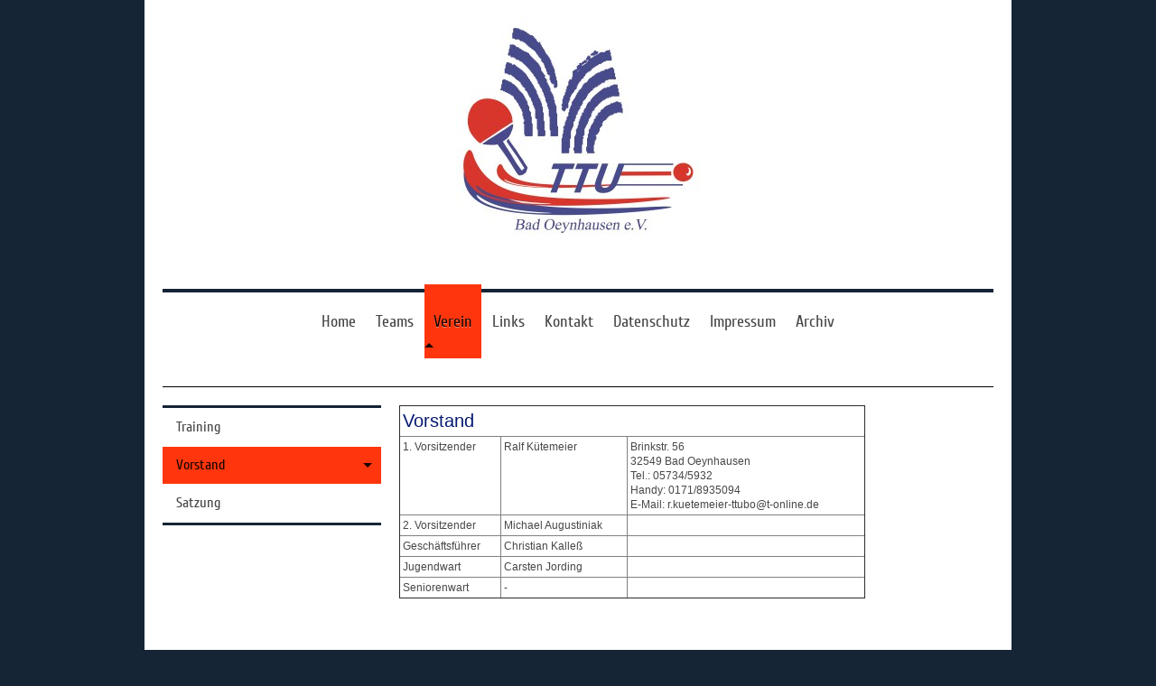

--- FILE ---
content_type: text/html; charset=UTF-8
request_url: https://www.ttubo.de/verein/vorstand/
body_size: 5571
content:
<!DOCTYPE html>
<html lang="de"  ><head prefix="og: http://ogp.me/ns# fb: http://ogp.me/ns/fb# business: http://ogp.me/ns/business#">
    <meta http-equiv="Content-Type" content="text/html; charset=utf-8"/>
    <meta name="generator" content="IONOS MyWebsite"/>
        
    <link rel="dns-prefetch" href="//cdn.website-start.de/"/>
    <link rel="dns-prefetch" href="//107.mod.mywebsite-editor.com"/>
    <link rel="dns-prefetch" href="https://107.sb.mywebsite-editor.com/"/>
    <link rel="shortcut icon" href="//cdn.website-start.de/favicon.ico"/>
        <title>TTU Bad Oeynhausen e.V. - Vorstand</title>
    
    <style type="text/css">@media screen and (min-device-width: 1024px) {
            .mediumScreenDisabled { display:block }
            .smallScreenDisabled { display:block }
        }
        @media screen and (max-device-width: 1024px) { .mediumScreenDisabled { display:none } }
        @media screen and (max-device-width: 568px) { .smallScreenDisabled { display:none } }
                @media screen and (min-width: 1024px) {
            .mobilepreview .mediumScreenDisabled { display:block }
            .mobilepreview .smallScreenDisabled { display:block }
        }
        @media screen and (max-width: 1024px) { .mobilepreview .mediumScreenDisabled { display:none } }
        @media screen and (max-width: 568px) { .mobilepreview .smallScreenDisabled { display:none } }</style>
    <meta name="viewport" content="width=1025"/>

<meta name="format-detection" content="telephone=no"/>
        <meta name="keywords" content="Hobby, Freizeit, Sport, Team, Tischtennis, Spaß"/>
            <meta name="description" content="TTU Bad Oeynhausen e.V."/>
            <meta name="robots" content="index,follow"/>
        <link href="//cdn.website-start.de/templates/2112/style.css?1763478093678" rel="stylesheet" type="text/css"/>
    <link href="https://www.ttubo.de/s/style/theming.css?1707220522" rel="stylesheet" type="text/css"/>
    <link href="//cdn.website-start.de/app/cdn/min/group/web.css?1763478093678" rel="stylesheet" type="text/css"/>
<link href="//cdn.website-start.de/app/cdn/min/moduleserver/css/de_DE/common,shoppingbasket?1763478093678" rel="stylesheet" type="text/css"/>
    <link href="//cdn.website-start.de/app/cdn/min/group/mobilenavigation.css?1763478093678" rel="stylesheet" type="text/css"/>
    <link href="https://107.sb.mywebsite-editor.com/app/logstate2-css.php?site=669303223&amp;t=1769282467" rel="stylesheet" type="text/css"/>

<script type="text/javascript">
    /* <![CDATA[ */
var stagingMode = '';
    /* ]]> */
</script>
<script src="https://107.sb.mywebsite-editor.com/app/logstate-js.php?site=669303223&amp;t=1769282467"></script>

    <link href="//cdn.website-start.de/templates/2112/print.css?1763478093678" rel="stylesheet" media="print" type="text/css"/>
    <script type="text/javascript">
    /* <![CDATA[ */
    var systemurl = 'https://107.sb.mywebsite-editor.com/';
    var webPath = '/';
    var proxyName = '';
    var webServerName = 'www.ttubo.de';
    var sslServerUrl = 'https://www.ttubo.de';
    var nonSslServerUrl = 'http://www.ttubo.de';
    var webserverProtocol = 'http://';
    var nghScriptsUrlPrefix = '//107.mod.mywebsite-editor.com';
    var sessionNamespace = 'DIY_SB';
    var jimdoData = {
        cdnUrl:  '//cdn.website-start.de/',
        messages: {
            lightBox: {
    image : 'Bild',
    of: 'von'
}

        },
        isTrial: 0,
        pageId: 925861479    };
    var script_basisID = "669303223";

    diy = window.diy || {};
    diy.web = diy.web || {};

        diy.web.jsBaseUrl = "//cdn.website-start.de/s/build/";

    diy.context = diy.context || {};
    diy.context.type = diy.context.type || 'web';
    /* ]]> */
</script>

<script type="text/javascript" src="//cdn.website-start.de/app/cdn/min/group/web.js?1763478093678" crossorigin="anonymous"></script><script type="text/javascript" src="//cdn.website-start.de/s/build/web.bundle.js?1763478093678" crossorigin="anonymous"></script><script type="text/javascript" src="//cdn.website-start.de/app/cdn/min/group/mobilenavigation.js?1763478093678" crossorigin="anonymous"></script><script src="//cdn.website-start.de/app/cdn/min/moduleserver/js/de_DE/common,shoppingbasket?1763478093678"></script>
<script type="text/javascript" src="https://cdn.website-start.de/proxy/apps/static/resource/dependencies/"></script><script type="text/javascript">
                    if (typeof require !== 'undefined') {
                        require.config({
                            waitSeconds : 10,
                            baseUrl : 'https://cdn.website-start.de/proxy/apps/static/js/'
                        });
                    }
                </script><script type="text/javascript" src="//cdn.website-start.de/app/cdn/min/group/pfcsupport.js?1763478093678" crossorigin="anonymous"></script>    <meta property="og:type" content="business.business"/>
    <meta property="og:url" content="https://www.ttubo.de/verein/vorstand/"/>
    <meta property="og:title" content="TTU Bad Oeynhausen e.V. - Vorstand"/>
            <meta property="og:description" content="TTU Bad Oeynhausen e.V."/>
                <meta property="og:image" content="https://www.ttubo.de/s/misc/logo.jpg?t=1768000029"/>
        <meta property="business:contact_data:country_name" content="Deutschland"/>
    
    
    
    
    
    
    
    
</head>


<body class="body   cc-pagemode-default diyfeSidebarLeft diy-market-de_DE" data-pageid="925861479" id="page-925861479">
    
    <div class="diyw">
        <!-- master-2 -->
<div class="diyweb">
  
<nav id="diyfeMobileNav" class="diyfeCA diyfeCA2" role="navigation">
    <a title="Navigation aufklappen/zuklappen">Navigation aufklappen/zuklappen</a>
    <ul class="mainNav1"><li class=" hasSubNavigation"><a data-page-id="919314190" href="https://www.ttubo.de/" class=" level_1"><span>Home</span></a></li><li class=" hasSubNavigation"><a data-page-id="926480777" href="https://www.ttubo.de/teams/" class=" level_1"><span>Teams</span></a><div class="diyfeDropDownSubList diyfeCA diyfeCA3"><ul class="mainNav2"></ul></div></li><li class="parent hasSubNavigation"><a data-page-id="919314196" href="https://www.ttubo.de/verein/" class="parent level_1"><span>Verein</span></a><span class="diyfeDropDownSubOpener">&nbsp;</span><div class="diyfeDropDownSubList diyfeCA diyfeCA3"><ul class="mainNav2"><li class=" hasSubNavigation"><a data-page-id="919314194" href="https://www.ttubo.de/verein/training/" class=" level_2"><span>Training</span></a></li><li class="current hasSubNavigation"><a data-page-id="925861479" href="https://www.ttubo.de/verein/vorstand/" class="current level_2"><span>Vorstand</span></a></li><li class=" hasSubNavigation"><a data-page-id="925861480" href="https://www.ttubo.de/verein/satzung/" class=" level_2"><span>Satzung</span></a></li></ul></div></li><li class=" hasSubNavigation"><a data-page-id="919314198" href="https://www.ttubo.de/links/" class=" level_1"><span>Links</span></a></li><li class=" hasSubNavigation"><a data-page-id="919314200" href="https://www.ttubo.de/kontakt/" class=" level_1"><span>Kontakt</span></a></li><li class=" hasSubNavigation"><a data-page-id="926479347" href="https://www.ttubo.de/datenschutz/" class=" level_1"><span>Datenschutz</span></a></li><li class=" hasSubNavigation"><a data-page-id="926479351" href="https://www.ttubo.de/impressum/" class=" level_1"><span>Impressum</span></a></li><li class=" hasSubNavigation"><a data-page-id="926479352" href="https://www.ttubo.de/archiv/" class=" level_1"><span>Archiv</span></a></li></ul></nav>
  <div class="diywebLogoNav">
    <div class="diywebLiveArea">
      <div class="diywebMainGutter">
        <div class="diyfeGridGroup diyfeCA diyfeCA1">
          <div class="diywebLogo diyfeGE">
            <div class="diywebGutter">
              
    <style type="text/css" media="all">
        /* <![CDATA[ */
                .diyw #website-logo {
            text-align: center !important;
                        padding: 0px 0;
                    }
        
                /* ]]> */
    </style>

    <div id="website-logo">
            <a href="https://www.ttubo.de/"><img class="website-logo-image" width="270" src="https://www.ttubo.de/s/misc/logo.jpg?t=1768000029" alt=""/></a>

            
            </div>


            </div>
          </div>
          <div class="diywebNav diywebNavMain diyfeCA2 diywebNav1 diywebNavHorizontal diyfeGE">
            <div id="diywebAppContainer1st"></div>
            <div class="diywebGutter">
              <div class="webnavigation"><ul id="mainNav1" class="mainNav1"><li class="navTopItemGroup_1"><a data-page-id="919314190" href="https://www.ttubo.de/" class="level_1"><span>Home</span></a></li><li class="navTopItemGroup_2"><a data-page-id="926480777" href="https://www.ttubo.de/teams/" class="level_1"><span>Teams</span></a></li><li class="navTopItemGroup_3"><a data-page-id="919314196" href="https://www.ttubo.de/verein/" class="parent level_1"><span>Verein</span></a></li><li class="navTopItemGroup_4"><a data-page-id="919314198" href="https://www.ttubo.de/links/" class="level_1"><span>Links</span></a></li><li class="navTopItemGroup_5"><a data-page-id="919314200" href="https://www.ttubo.de/kontakt/" class="level_1"><span>Kontakt</span></a></li><li class="navTopItemGroup_6"><a data-page-id="926479347" href="https://www.ttubo.de/datenschutz/" class="level_1"><span>Datenschutz</span></a></li><li class="navTopItemGroup_7"><a data-page-id="926479351" href="https://www.ttubo.de/impressum/" class="level_1"><span>Impressum</span></a></li><li class="navTopItemGroup_8"><a data-page-id="926479352" href="https://www.ttubo.de/archiv/" class="level_1"><span>Archiv</span></a></li></ul></div>
            </div>
          </div>
      </div>
      </div>
    </div>
  </div>
  <div class="diywebEmotionHeader">
    <div class="diywebLiveArea">
      <div class="diywebMainGutter">
        <div class="diyfeGE">
          <div class="diywebGutter">
            
<style type="text/css" media="all">
.diyw div#emotion-header {
        max-width: 920px;
        max-height: 1px;
                background: #000000;
    }

.diyw div#emotion-header-title-bg {
    left: 0%;
    top: 11%;
    width: 100%;
    height: 0%;

    background-color: #FFFFFF;
    opacity: 0.50;
    filter: alpha(opacity = 50);
    }

.diyw div#emotion-header strong#emotion-header-title {
    left: 1%;
    top: 9%;
    color: #FFFFFF;
        font: normal bold 48px/120% Arial, Helvetica, sans-serif;
}

.diyw div#emotion-no-bg-container{
    max-height: 1px;
}

.diyw div#emotion-no-bg-container .emotion-no-bg-height {
    margin-top: 0.11%;
}
</style>
<div id="emotion-header" data-action="loadView" data-params="active" data-imagescount="1">
            <img src="https://www.ttubo.de/s/img/emotionheader.png?1532881338.920px.1px" id="emotion-header-img" alt=""/>
            
        <div id="ehSlideshowPlaceholder">
            <div id="ehSlideShow">
                <div class="slide-container">
                                        <div style="background-color: #000000">
                            <img src="https://www.ttubo.de/s/img/emotionheader.png?1532881338.920px.1px" alt=""/>
                        </div>
                                    </div>
            </div>
        </div>


        <script type="text/javascript">
        //<![CDATA[
                diy.module.emotionHeader.slideShow.init({ slides: [{"url":"https:\/\/www.ttubo.de\/s\/img\/emotionheader.png?1532881338.920px.1px","image_alt":"","bgColor":"#000000"}] });
        //]]>
        </script>

    
    
                  	<div id="emotion-header-title-bg"></div>
    
            <strong id="emotion-header-title" style="text-align: center"></strong>
                    <div class="notranslate">
                <svg xmlns="http://www.w3.org/2000/svg" version="1.1" id="emotion-header-title-svg" viewBox="0 0 920 1" preserveAspectRatio="xMinYMin meet"><text style="font-family:Arial, Helvetica, sans-serif;font-size:48px;font-style:normal;font-weight:bold;fill:#FFFFFF;line-height:1.2em;"><tspan x="50%" style="text-anchor: middle" dy="0.95em"> </tspan></text></svg>
            </div>
            
    
    <script type="text/javascript">
    //<![CDATA[
    (function ($) {
        function enableSvgTitle() {
                        var titleSvg = $('svg#emotion-header-title-svg'),
                titleHtml = $('#emotion-header-title'),
                emoWidthAbs = 920,
                emoHeightAbs = 1,
                offsetParent,
                titlePosition,
                svgBoxWidth,
                svgBoxHeight;

                        if (titleSvg.length && titleHtml.length) {
                offsetParent = titleHtml.offsetParent();
                titlePosition = titleHtml.position();
                svgBoxWidth = titleHtml.width();
                svgBoxHeight = titleHtml.height();

                                titleSvg.get(0).setAttribute('viewBox', '0 0 ' + svgBoxWidth + ' ' + svgBoxHeight);
                titleSvg.css({
                   left: Math.roundTo(100 * titlePosition.left / offsetParent.width(), 3) + '%',
                   top: Math.roundTo(100 * titlePosition.top / offsetParent.height(), 3) + '%',
                   width: Math.roundTo(100 * svgBoxWidth / emoWidthAbs, 3) + '%',
                   height: Math.roundTo(100 * svgBoxHeight / emoHeightAbs, 3) + '%'
                });

                titleHtml.css('visibility','hidden');
                titleSvg.css('visibility','visible');
            }
        }

        
            var posFunc = function($, overrideSize) {
                var elems = [], containerWidth, containerHeight;
                                    elems.push({
                        selector: '#emotion-header-title',
                        overrideSize: true,
                        horPos: 0,
                        vertPos: 100                    });
                    lastTitleWidth = $('#emotion-header-title').width();
                                                elems.push({
                    selector: '#emotion-header-title-bg',
                    horPos: 0,
                    vertPos: 0                });
                                
                containerWidth = parseInt('920');
                containerHeight = parseInt('1');

                for (var i = 0; i < elems.length; ++i) {
                    var el = elems[i],
                        $el = $(el.selector),
                        pos = {
                            left: el.horPos,
                            top: el.vertPos
                        };
                    if (!$el.length) continue;
                    var anchorPos = $el.anchorPosition();
                    anchorPos.$container = $('#emotion-header');

                    if (overrideSize === true || el.overrideSize === true) {
                        anchorPos.setContainerSize(containerWidth, containerHeight);
                    } else {
                        anchorPos.setContainerSize(null, null);
                    }

                    var pxPos = anchorPos.fromAnchorPosition(pos),
                        pcPos = anchorPos.toPercentPosition(pxPos);

                    var elPos = {};
                    if (!isNaN(parseFloat(pcPos.top)) && isFinite(pcPos.top)) {
                        elPos.top = pcPos.top + '%';
                    }
                    if (!isNaN(parseFloat(pcPos.left)) && isFinite(pcPos.left)) {
                        elPos.left = pcPos.left + '%';
                    }
                    $el.css(elPos);
                }

                // switch to svg title
                enableSvgTitle();
            };

                        var $emotionImg = jQuery('#emotion-header-img');
            if ($emotionImg.length > 0) {
                // first position the element based on stored size
                posFunc(jQuery, true);

                // trigger reposition using the real size when the element is loaded
                var ehLoadEvTriggered = false;
                $emotionImg.one('load', function(){
                    posFunc(jQuery);
                    ehLoadEvTriggered = true;
                                        diy.module.emotionHeader.slideShow.start();
                                    }).each(function() {
                                        if(this.complete || typeof this.complete === 'undefined') {
                        jQuery(this).load();
                    }
                });

                                noLoadTriggeredTimeoutId = setTimeout(function() {
                    if (!ehLoadEvTriggered) {
                        posFunc(jQuery);
                    }
                    window.clearTimeout(noLoadTriggeredTimeoutId)
                }, 5000);//after 5 seconds
            } else {
                jQuery(function(){
                    posFunc(jQuery);
                });
            }

                        if (jQuery.isBrowser && jQuery.isBrowser.ie8) {
                var longTitleRepositionCalls = 0;
                longTitleRepositionInterval = setInterval(function() {
                    if (lastTitleWidth > 0 && lastTitleWidth != jQuery('#emotion-header-title').width()) {
                        posFunc(jQuery);
                    }
                    longTitleRepositionCalls++;
                    // try this for 5 seconds
                    if (longTitleRepositionCalls === 5) {
                        window.clearInterval(longTitleRepositionInterval);
                    }
                }, 1000);//each 1 second
            }

            }(jQuery));
    //]]>
    </script>

    </div>

          </div>
        </div>
      </div>
    </div>
  </div>
  <div class="diywebContent">
    <div class="diywebLiveArea">
      <div class="diywebMainGutter">
        <div class="diyfeGridGroup diyfeCA diyfeCA1">
          <div class="diywebMain diyfeGE">
              
        <div id="content_area">
        	<div id="content_start"></div>
        	
        
        <div id="matrix_1026258064" class="sortable-matrix" data-matrixId="1026258064"><div class="n module-type-table diyfeLiveArea "> 
<div id="table_5794699138">
    <div class="tableContainer" id="table_5794699138_container">
        <table border="1" cellpadding="3" cellspacing="0" style="width: 516px; height: 116px;">
<tbody>
<tr>
<td class="lines" colspan="3" valign="top"><span style="font-size:20px;"><span style="color: #051972;">Vorstand</span></span></td>
</tr>
<tr>
<td class="lines" valign="top"><span style="font-size:12px;">1. Vorsitzender</span></td>
<td class="lines" valign="top"><span style="font-size:12px;">Ralf Kütemeier</span></td>
<td class="lines" valign="top">
<p><span style="font-size:12px;">Brinkstr. 56<br/>
32549 Bad Oeynhausen﻿</span></p>
<p><span style="font-size:12px;">Tel.: 05734/5932<br/>
Handy: 0171/8935094</span></p>
<p><span style="font-size:12px;">E-Mail: r.kuetemeier-ttubo@t-online.de﻿</span></p>
</td>
</tr>
<tr>
<td class="lines" valign="top"><span style="font-size:12px;">2. Vorsitzender</span></td>
<td class="lines" valign="top"><span style="font-size:12px;">Michael Augustiniak</span></td>
<td class="lines" valign="top"> </td>
</tr>
<tr>
<td class="lines" valign="top"><span style="font-size:12px;">Geschäftsführer</span></td>
<td class="lines" valign="top"><span style="font-size:12px;">Christian Kalleß </span></td>
<td class="lines" valign="top">
<p> </p>
</td>
</tr>
<tr>
<td class="lines" valign="top"><span style="font-size:12px;">Jugendwart</span></td>
<td class="lines" valign="top"><span style="font-size:12px;">Carsten Jording</span></td>
<td class="lines" valign="top"> </td>
</tr>
<tr>
<td class="lines" valign="top"><span style="font-size:12px;">Seniorenwart</span></td>
<td class="lines" valign="top"><span style="font-size:12px;">-</span></td>
<td class="lines" valign="top"> </td>
</tr>
</tbody>
</table>
<p> </p>    </div>
    <div class="c"></div>
</div>

<script type="text/javascript">
jQuery(function() {
    if (Modernizr.touch) {
        diy.module.tableModule.initFadeScroll("#table_5794699138");
    }
});
</script>
 </div><div class="n module-type-spacer diyfeLiveArea "> <div class="the-spacer id5811440810" style="height: 60px;">
</div>
 </div></div>
        
        
        </div>
          </div>
          <div class="diywebSecondary diyfeGE diyfeCA diyfeCA3">
            <div class="diywebGutter">
              <div class="diywebNav diywebNav23 diywebHideOnSmall">
                <div class="diyfeGE">
                    <div class="webnavigation"><ul id="mainNav2" class="mainNav2"><li class="navTopItemGroup_0"><a data-page-id="919314194" href="https://www.ttubo.de/verein/training/" class="level_2"><span>Training</span></a></li><li class="navTopItemGroup_0"><a data-page-id="925861479" href="https://www.ttubo.de/verein/vorstand/" class="current level_2"><span>Vorstand</span></a></li><li class="navTopItemGroup_0"><a data-page-id="925861480" href="https://www.ttubo.de/verein/satzung/" class="level_2"><span>Satzung</span></a></li></ul></div>
                </div>
              </div>
              <div class="diywebSidebar">
                <div class="diyfeGE">
                    <div id="matrix_1023796732" class="sortable-matrix" data-matrixId="1023796732"></div>
                </div>
              </div>
            </div>
          </div>
        </div>
      </div>
    </div>
  </div>
  <div class="diywebFooter">
    <div class="diywebLiveArea">
      <div class="diywebMainGutter">
        <div class="diyfeGE diywebPull diyfeCA diyfeCA4">
          <div class="diywebGutter">
            <div id="contentfooter">
    <div class="leftrow">
                        <a rel="nofollow" href="javascript:window.print();">
                    <img class="inline" height="14" width="18" src="//cdn.website-start.de/s/img/cc/printer.gif" alt=""/>
                    Druckversion                </a> <span class="footer-separator">|</span>
                <a href="https://www.ttubo.de/sitemap/">Sitemap</a>
                        <br/> © 2017 TTU Bad Oeynhausen<br/>
<br/>
            </div>
    <script type="text/javascript">
        window.diy.ux.Captcha.locales = {
            generateNewCode: 'Neuen Code generieren',
            enterCode: 'Bitte geben Sie den Code ein'
        };
        window.diy.ux.Cap2.locales = {
            generateNewCode: 'Neuen Code generieren',
            enterCode: 'Bitte geben Sie den Code ein'
        };
    </script>
    <div class="rightrow">
                    <span class="loggedout">
                <a rel="nofollow" id="login" href="https://login.1and1-editor.com/669303223/www.ttubo.de/de?pageId=925861479">
                    Login                </a>
            </span>
                
                <span class="loggedin">
            <a rel="nofollow" id="logout" href="https://107.sb.mywebsite-editor.com/app/cms/logout.php">Logout</a> <span class="footer-separator">|</span>
            <a rel="nofollow" id="edit" href="https://107.sb.mywebsite-editor.com/app/669303223/925861479/">Seite bearbeiten</a>
        </span>
    </div>
</div>
            <div id="loginbox" class="hidden">
                <script type="text/javascript">
                    /* <![CDATA[ */
                    function forgotpw_popup() {
                        var url = 'https://passwort.1und1.de/xml/request/RequestStart';
                        fenster = window.open(url, "fenster1", "width=600,height=400,status=yes,scrollbars=yes,resizable=yes");
                        // IE8 doesn't return the window reference instantly or at all.
                        // It may appear the call failed and fenster is null
                        if (fenster && fenster.focus) {
                            fenster.focus();
                        }
                    }
                    /* ]]> */
                </script>
                                <img class="logo" src="//cdn.website-start.de/s/img/logo.gif" alt="IONOS" title="IONOS"/>

                <div id="loginboxOuter"></div>
            </div>
        

          </div>
        </div>
      </div>
    </div>
  </div>
</div>    </div>

    
    </body>


<!-- rendered at Sat, 10 Jan 2026 00:07:09 +0100 -->
</html>
